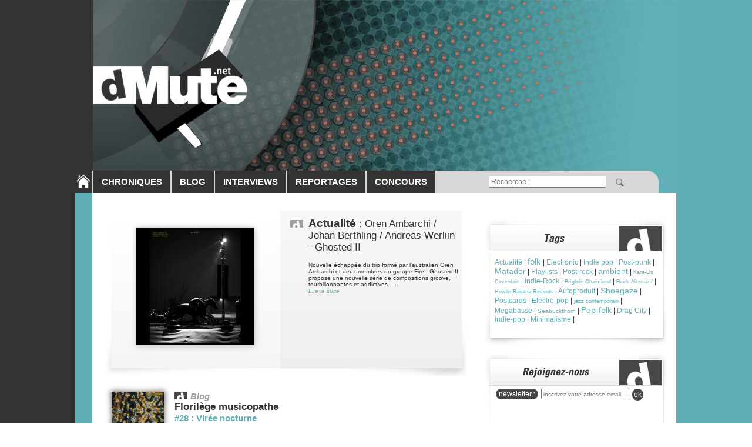

--- FILE ---
content_type: text/html; charset=iso-8859-1
request_url: https://dmute.net/recherche/1/Oren%20Ambarchi.php?PHPSESSID=350769e2d575b923cc84998a58b3296b
body_size: 6275
content:


<!DOCTYPE HTML PUBLIC "-//W3C//DTD HTML 4.01 Transitional//EN">
<html lang="fr-FR" prefix="og: https://ogp.me/ns# fb: https://ogp.me/ns/fb#">
<head>
	<title>Oren Ambarchi (recherche) | dMute</title>
		<meta charset="iso-8859-1">
	<meta http-equiv="Content-Language" content="fr">
	<meta name="robots" content="all">
	<meta name="description" content="dMute : musiques actuelles (electro, rock, pop, folk, hip-hop, musiques contemporaines...) - Chroniques - Blog - Interview - Report - Concours - Forum">
	<meta name="reply-to" content="contact@dmute.net">
	<meta name="category" content="Musique">
	<meta name="author" lang="fr" content="dMute">
	<meta name="copyright" content="dMute">
	<meta name="expires" content="never">

	<meta property="og:title" content="Oren Ambarchi (recherche)" />
	<meta property="og:type" content="website" />
		<meta property="og:url" content="https://dmute.net/recherche/1/Oren%20Ambarchi.php?PHPSESSID=350769e2d575b923cc84998a58b3296b" />
	<meta property="og:image" content="https://dmute.net/images/entete.jpg" />
	<meta property="og:site_name" content="dMute.net" />
	<meta property="fb:admins" content="100002730218055" />
	<!--flag<meta name="revisit-after" content="5 days">-->

	<link href="https://dmute.net/include/styles.css" rel="stylesheet" type="text/css">
	<LINK REL="SHORTCUT ICON" HREF="https://dmute.net/favicon.ico">
	
	<!--GOOGLE-->
	<script src="https://www.google-analytics.com/urchin.js" type="text/javascript">
	</script>
	<script type="text/javascript">
	_uacct = "UA-951053-1";
	urchinTracker();
	</script>
	<!--FIN GOOGLE-->	

	<script src="https://ajax.googleapis.com/ajax/libs/jquery/1.5.0/jquery.min.js" type="text/javascript"><!--mce:0--></script>
	<script src="https://connect.facebook.net/fr_FR/all.js#appId=242880579075187&amp;xfbml=1">
    	<link rel="image_src" href="ROOTPATH/images/logo_carre.png" type="image/x-icon" />
	</script>
	<!-- Start: GPT Async -->
	<script type='text/javascript'>
		var gptadslots=[];
		var googletag = googletag || {};
		googletag.cmd = googletag.cmd || [];
		(function(){ var gads = document.createElement('script');
			gads.async = true; gads.type = 'text/javascript';
			var useSSL = 'https:' == document.location.protocol;
			gads.src = (useSSL ? 'https:' : 'http:') + '//www.googletagservices.com/tag/js/gpt.js';
			var node = document.getElementsByTagName('script')[0];
			node.parentNode.insertBefore(gads, node);
		})();
	</script>

	<script type="text/javascript">
		googletag.cmd.push(function() {

			//Adslot 1 declaration
			gptadslots[1]= googletag.defineSlot('/16916245/dmute.net', [[970,250],[728,90],[1026,250]],'div-gpt-ad-886059157466578218-1').addService(googletag.pubads());

			//Adslot 2 declaration
			gptadslots[2]= googletag.defineSlot('/16916245/dmute.net', [[300,250]],'div-gpt-ad-886059157466578218-2').setTargeting('pos',['t']).addService(googletag.pubads());

			//Adslot 3 declaration
			gptadslots[3]= googletag.defineSlot('/16916245/dmute.net', [[300,250],[300,600]],'div-gpt-ad-886059157466578218-3').setTargeting('pos',['m']).addService(googletag.pubads());

			//Adslot 4 declaration
			gptadslots[4]= googletag.defineSlot('/16916245/dmute.net', [[11,11]],'div-gpt-ad-886059157466578218-4').addService(googletag.pubads());

			//Adslot 5 declaration
			gptadslots[5]= googletag.defineSlot('/16916245/dmute.net', [[12,12]],'div-gpt-ad-886059157466578218-5').addService(googletag.pubads());

			googletag.pubads().enableSingleRequest();
			googletag.pubads().setTargeting('ac',['no']).setTargeting('topic',['mus']);
			googletag.pubads().collapseEmptyDivs('true');
			googletag.pubads().enableAsyncRendering();
			googletag.enableServices();
		});
	</script>
	<!-- End: GPT -->
</head>

<BODY leftmargin="0" topmargin="0">
<SCRIPT LANGUAGE="JavaScript">
	function testmail(mailteste) {
		var reg = new RegExp('^[a-z0-9]+([_|\.|-]{1}[a-z0-9]+)*@[a-z0-9]+([_|\.|-]{1}[a-z0-9]+)*[\.]{1}[a-z]{2,6}$', 'i');
		return(reg.test(mailteste));
	}
	function validFormCommentaire() {
		if (document.getElementById('com_nom').value=="") {alert('Nom manquant'); return false;}
		else if (document.getElementById('com_mail').value=="") {alert('Mail manquant'); return false;}
		else if (!testmail(document.getElementById('com_mail').value)) {alert('Mail incorrect'); return false;}
		else if (document.getElementById('commentaire').value=="") {alert('Commentaire manquant'); return false;} 
		else return true;
	}
	function inscriptionNL() {
		if (document.getElementById('newsletter_mail').value=="") {alert('Merci de renseigner votre adresse email'); return false;}
		else if (!testmail(document.getElementById('newsletter_mail').value)) {alert('Adresse email incorrect'); return false;}
		else return true;
	}
</SCRIPT>
<div align="center">
	<table cellpadding="0" cellspacing="0" style="width: 1026px;">
	  <tr valign="top">
	    <td style="width: 30px; background-color: #333333; vertical-align: bottom; padding-bottom: 5px"><a href="/index.php"><img name="img_home" src="https://dmute.net/images/btn_home.png" border=0 onmouseover="document.img_home.src='https://dmute.net/images/btn_home_on.png'" onmouseout="document.img_home.src='https://dmute.net/images/btn_home.png'"></a></td>
		<td>
			<form action="/recherche.php" name="recherche" method="POST">
			<img src="https://dmute.net/images/entete.jpg" name="img_entete" usemap="#entete" border="0">
			<map name="#entete">
				<area shape="rect" coords="0,100,300,200" href="/index.php" alt="Accueil | dMute" title="Accueil | dMute" />
			</map>
			<table style='width: 996px; height: 38px; font-weight: bold; background-color: white; background-image: url(https://dmute.net/images/menu_off.jpg)' cellpadding='0' cellspacing='0'>
				<tr>
					<td style="padding: 0 1px 0 1px;"></td>
					<td class='menu' onmouseover="this.style.backgroundColor='#5eafb5'" onmouseout="this.style.backgroundColor='#333333'" onclick="document.location.href='/chroniques.php'">CHRONIQUES</td>
					<td style="padding: 0 1px 0 1px"></td>
					<td class='menu' onmouseover="this.style.backgroundColor='#5eafb5'" onmouseout="this.style.backgroundColor='#333333'" onclick="document.location.href='/blogs.php'">BLOG</td>
					<td style="padding: 0 1px 0 1px"></td>
					<td class='menu' onmouseover="this.style.backgroundColor='#5eafb5'" onmouseout="this.style.backgroundColor='#333333'" onclick="document.location.href='/interviews.php'">INTERVIEWS</td>
					<td style="padding: 0 1px 0 1px"></td>
					<td class='menu' onmouseover="this.style.backgroundColor='#5eafb5'" onmouseout="this.style.backgroundColor='#333333'" onclick="document.location.href='/reportages.php'">REPORTAGES</td>
					<td style="padding: 0 1px 0 1px"></td>
					<td class='menu' onmouseover="this.style.backgroundColor='#5eafb5'" onmouseout="this.style.backgroundColor='#333333'" onclick="document.location.href='/concours.php'">CONCOURS</td>
					<td style="padding: 0 1px 0 1px"></td>
					<!--
					<td class='menu' onmouseover="this.style.backgroundColor='#5eafb5'" onmouseout="this.style.backgroundColor='#333333'" onclick="window.open('http://forum.dmute.net');">FORUM</td>
					<td style="padding: 0 1px 0 1px"></td>
					-->
					<td style=" width: 100%">
					<center>
						<table>
							<tr>
								<td>
									<input style="width: 200px" type="text" name="txtrecherche" placeholder="Recherche :">
								</td>
								<td>
									<img style="cursor:pointer; padding-left: 10px; padding-top: 2px" src="https://dmute.net/images/loupe_recherche.gif"  onclick="document.recherche.submit(); return false;">
								</td>
							</tr>
						</table>
					</center>
				</tr>
			</table>
			</form>
		</td>
	  </tr>
	  <tr valign="top">
	    <td style="background-color: #5eafb5;"><br></td>
		<td>
			<table cellspacing="0" cellpadding="0" border=0 style="background-color: #FFFFFF;">
			  <tr valign="top">
			    <td style="padding-top: 30px; width: 660px">		<center>
		<div style="text-align: left; background-image:url(https://dmute.net/images/chro_fond.gif); background-repeat: no-repeat; width: 614px; height: 281px">
			<table cellspacing=0 cellpadding=0 style="width: 614px; height: 270px">
				<tr valign="top">
					<td style="width: 300px; padding-top: 29px">
						<a href="/blog/26240/Actualité/Oren-Ambarchi---Johan-Berthling---Andreas-Werliin---Ghosted-II.html"><img src='https://dmute.net/musique/article/26240.jpg' style='padding-left: 52px; width: 200px; height: 200px'></a>
					</td>
					<td style="padding-left: 45px; padding-top: 11px; padding-right: 10px;">
						<div style="height: 245px; overflow: hidden">
						<span class="chro_titre1">Actualité</span><span class="chro_titre2"> : Oren Ambarchi / Johan Berthling / Andreas Werliin - Ghosted II</span><br>
						<br>
						<span style="font-size: 10px" title="Nouvelle échappée du trio formé par l'australien Oren Ambarchi et deux membres du groupe Fire!, Ghosted II propose une nouvelle série de compositions groove, tourbillonnantes et addictives......">
							Nouvelle échappée du trio formé par l'australien Oren Ambarchi et deux membres du groupe Fire!, Ghosted II propose une nouvelle série de compositions groove, tourbillonnantes et addictives......<br><a href="/blog/26240/Actualité/Oren-Ambarchi---Johan-Berthling---Andreas-Werliin---Ghosted-II.html"><i>Lire la suite</i></a>
						</span>
						</div>
					</td>
				</tr>
			</table>
		</div>
		<br>
		</center>
			<table border=0 width="100%" style="padding-left: 20px; padding-right: 50px">
			<tr valign="top">
				<td style="background-image:url(https://dmute.net/images/home_fond_chro.gif); background-repeat: no-repeat; width: 113px;">
					<a href='/blog/26134/Florilège-musicopathe/#28-:-Virée-nocturne.html'><img src='https://dmute.net/musique/article/26134.jpg' width='90' height='90' style='padding: 10px' border='0'></a>				</td>
				<td style="padding-top: 10px; text-align: justify">
					<img src="https://dmute.net/images/d.gif"><span class="titre_listing" style="padding-left: 5px">Blog</span><br>
				<span class="titre">Florilège musicopathe</span><br>
					<a href="/blog/26134/Florilège-musicopathe/#28-:-Virée-nocturne.html" class="titre_lien">#28 : Virée nocturne</a><br>
					<span>Florilège automnal en forme de virée nocturne, de la synth pop nerveuse des californiennes Automatic à la folk lituanienne et planante de Merope en passant par quelques Peel Sessions immanquables (To Rococo Rot, Movietone). Bonne écoute....</span><br>
					<span> <a href="/blog/26134/Florilège-musicopathe/#28-:-Virée-nocturne.html"><i>Lire la suite</i></a></span>
				</td>
			</tr>
		</table>
		<hr style="width: 90%">
			<table border=0 width="100%" style="padding-left: 20px; padding-right: 50px">
			<tr valign="top">
				<td style="background-image:url(https://dmute.net/images/home_fond_chro.gif); background-repeat: no-repeat; width: 113px;">
					<a href='/blog/26075/Playlists/Perspectives-Musicales-#2.html'><img src='https://dmute.net/musique/article/26075.jpg' width='90' height='90' style='padding: 10px' border='0'></a>				</td>
				<td style="padding-top: 10px; text-align: justify">
					<img src="https://dmute.net/images/d.gif"><span class="titre_listing" style="padding-left: 5px">Blog</span><br>
				<span class="titre">Playlists</span><br>
					<a href="/blog/26075/Playlists/Perspectives-Musicales-#2.html" class="titre_lien">Perspectives Musicales #2</a><br>
					<span>Petit tour d'horizon de quelques belles expériences sonores de 2021 passées parfois inaperçues, allant du field recording au néoclassicisme en passant par le blues lunaire de Matt Christensen (Zelienople). Bonne écoute !...</span><br>
					<span> <a href="/blog/26075/Playlists/Perspectives-Musicales-#2.html"><i>Lire la suite</i></a></span>
				</td>
			</tr>
		</table>
		<hr style="width: 90%">
			<table border=0 width="100%" style="padding-left: 20px; padding-right: 50px">
			<tr valign="top">
				<td style="background-image:url(https://dmute.net/images/home_fond_chro.gif); background-repeat: no-repeat; width: 113px;">
					<a href='/blog/25763/Florilège-musicopathe/#11.html'><img src='https://dmute.net/musique/article/25763.jpg' width='90' height='90' style='padding: 10px' border='0'></a>				</td>
				<td style="padding-top: 10px; text-align: justify">
					<img src="https://dmute.net/images/d.gif"><span class="titre_listing" style="padding-left: 5px">Blog</span><br>
				<span class="titre">Florilège musicopathe</span><br>
					<a href="/blog/25763/Florilège-musicopathe/#11.html" class="titre_lien">#11</a><br>
					<span>Petit tour d'horizon de quelques belles sorties plus ou moins récentes avec au programme: le regretté Bored Nothing, Wilco en mode acoustique, Oren Ambarchi toujours aussi bien entouré, et le retour de deux figures du rock instrumental et oblique passablement oubliées: David Pajo et Roy Montgomery. ...</span><br>
					<span> <a href="/blog/25763/Florilège-musicopathe/#11.html"><i>Lire la suite</i></a></span>
				</td>
			</tr>
		</table>
		<hr style="width: 90%">
			<table border=0 width="100%" style="padding-left: 20px; padding-right: 50px">
			<tr valign="top">
				<td style="background-image:url(https://dmute.net/images/home_fond_chro.gif); background-repeat: no-repeat; width: 113px;">
					<a href='/disque/25471/Oren-Ambarchi/Quixotism.html'><img src='https://dmute.net/musique/article/25471.jpg' width='90' height='90' style='padding: 10px' border='0'></a>				</td>
				<td style="padding-top: 10px; text-align: justify">
					<img src="https://dmute.net/images/d.gif"><span class="titre_listing" style="padding-left: 5px">Chronique</span><br>
				<span class="titre">Oren Ambarchi</span><br>
					<a href="/disque/25471/Oren-Ambarchi/Quixotism.html" class="titre_lien">Quixotism</a><br>
					<span>Retour d'une figure majeure de la musique expérimentale avec un album dépouillé jusqu'à la moelle où sonorités électroniques et acoustiques fusionnent à la lisière du sensible...</span><br>
					<span> <a href="/disque/25471/Oren-Ambarchi/Quixotism.html"><i>Lire la suite</i></a></span>
				</td>
			</tr>
		</table>
		<hr style="width: 90%">
			<table border=0 width="100%" style="padding-left: 20px; padding-right: 50px">
			<tr valign="top">
				<td style="background-image:url(https://dmute.net/images/home_fond_chro.gif); background-repeat: no-repeat; width: 113px;">
					<a href='/blog/26347/Actualité/Oren-Ambarchi,-Johan-Berthling-and-Andreas-Werliin---Ghosted-III.html'><img src='https://dmute.net/musique/article/26347.jpg' width='90' height='90' style='padding: 10px' border='0'></a>				</td>
				<td style="padding-top: 10px; text-align: justify">
					<img src="https://dmute.net/images/d.gif"><span class="titre_listing" style="padding-left: 5px">Blog</span><br>
				<span class="titre">Actualité</span><br>
					<a href="/blog/26347/Actualité/Oren-Ambarchi,-Johan-Berthling-and-Andreas-Werliin---Ghosted-III.html" class="titre_lien">Oren Ambarchi, Johan Berthling and Andreas Werliin - Ghosted III</a><br>
					<span>Ce troisième volet captivant de la série Ghosted du trio jazz formé autour de l'australien Oren Ambarchi met encore une fois le groove sur orbite......</span><br>
					<span> <a href="/blog/26347/Actualité/Oren-Ambarchi,-Johan-Berthling-and-Andreas-Werliin---Ghosted-III.html"><i>Lire la suite</i></a></span>
				</td>
			</tr>
		</table>
		<hr style="width: 90%">
			<table border=0 width="100%" style="padding-left: 20px; padding-right: 50px">
			<tr valign="top">
				<td style="background-image:url(https://dmute.net/images/home_fond_chro.gif); background-repeat: no-repeat; width: 113px;">
					<a href='/disque/26097/Oren-Ambarchi---Johan-Berthling---Andreas-Werliin/Ghosted.html'><img src='https://dmute.net/musique/article/26097.jpg' width='90' height='90' style='padding: 10px' border='0'></a>				</td>
				<td style="padding-top: 10px; text-align: justify">
					<img src="https://dmute.net/images/d.gif"><span class="titre_listing" style="padding-left: 5px">Chronique</span><br>
				<span class="titre">Oren Ambarchi / Johan Berthling / Andreas Werliin</span><br>
					<a href="/disque/26097/Oren-Ambarchi---Johan-Berthling---Andreas-Werliin/Ghosted.html" class="titre_lien">Ghosted</a><br>
					<span>Entouré du batteur Andreas Werliin et du bassiste Johan Berthling, l'australien Oren Ambarchi revient avec un nouvel album collaboratif aux résonnances jazz mettant à l'honneur des jeux rythmiques hypnotiques......</span><br>
					<span> <a href="/disque/26097/Oren-Ambarchi---Johan-Berthling---Andreas-Werliin/Ghosted.html"><i>Lire la suite</i></a></span>
				</td>
			</tr>
		</table>
		<hr style="width: 90%">
			<table border=0 width="100%" style="padding-left: 20px; padding-right: 50px">
			<tr valign="top">
				<td style="background-image:url(https://dmute.net/images/home_fond_chro.gif); background-repeat: no-repeat; width: 113px;">
					<a href='/disque/23867/Oren-Ambarchi-&-Jim-O-Rourke/Indeed.html'><img src='https://dmute.net/musique/article/23867.gif' width='90' height='90' style='padding: 10px' border='0'></a>				</td>
				<td style="padding-top: 10px; text-align: justify">
					<img src="https://dmute.net/images/d.gif"><span class="titre_listing" style="padding-left: 5px">Chronique</span><br>
				<span class="titre">Oren Ambarchi & Jim O'Rourke</span><br>
					<a href="/disque/23867/Oren-Ambarchi-&-Jim-O-Rourke/Indeed.html" class="titre_lien">Indeed</a><br>
					<span>Entre deux albums de transe éruptive signés en compagnie de Keiji Haino, les cultissimes guitaristes Oren Ambarchi et Jim O'Rourke inventent Indeed...</span><br>
					<span> <a href="/disque/23867/Oren-Ambarchi-&-Jim-O-Rourke/Indeed.html"><i>Lire la suite</i></a></span>
				</td>
			</tr>
		</table>
		<hr style="width: 90%">
			<table border=0 width="100%" style="padding-left: 20px; padding-right: 50px">
			<tr valign="top">
				<td style="background-image:url(https://dmute.net/images/home_fond_chro.gif); background-repeat: no-repeat; width: 113px;">
					<a href='/disque/23193/Oren-Ambarchi-&-Z-EV/Spirit-Tranform-Me-.html'><img src='https://dmute.net/musique/article/23193.gif' width='90' height='90' style='padding: 10px' border='0'></a>				</td>
				<td style="padding-top: 10px; text-align: justify">
					<img src="https://dmute.net/images/d.gif"><span class="titre_listing" style="padding-left: 5px">Chronique</span><br>
				<span class="titre">Oren Ambarchi & Z'EV</span><br>
					<a href="/disque/23193/Oren-Ambarchi-&-Z-EV/Spirit-Tranform-Me-.html" class="titre_lien">Spirit Tranform Me </a><br>
					<span>En compagnie de Z’ev (percussionniste remarqué notamment auprès de Glenn Branca), l’Australien Oren Ambarchi, motivé par John Zorn...</span><br>
					<span> <a href="/disque/23193/Oren-Ambarchi-&-Z-EV/Spirit-Tranform-Me-.html"><i>Lire la suite</i></a></span>
				</td>
			</tr>
		</table>
		<hr style="width: 90%">
			<table border=0 width="100%" style="padding-left: 20px; padding-right: 50px">
			<tr valign="top">
				<td style="background-image:url(https://dmute.net/images/home_fond_chro.gif); background-repeat: no-repeat; width: 113px;">
					<a href='/disque/21942/Oren-Ambarchi-&-Robbie-Avenaim/Clockwork.html'><img src='https://dmute.net/musique/article/21942.jpg' width='90' height='90' style='padding: 10px' border='0'></a>				</td>
				<td style="padding-top: 10px; text-align: justify">
					<img src="https://dmute.net/images/d.gif"><span class="titre_listing" style="padding-left: 5px">Chronique</span><br>
				<span class="titre">Oren Ambarchi & Robbie Avenaim</span><br>
					<a href="/disque/21942/Oren-Ambarchi-&-Robbie-Avenaim/Clockwork.html" class="titre_lien">Clockwork</a><br>
					<span>Enregistré en concert, ce long titre capté en live se veut un condensé de temps, distordu, déformé, pulvérisé, concassé : une horloge en pleine implosion, des percussions affolées en guise d’aiguilles (Robbie Avenaim), des machines en guise de...</span><br>
					<span> <a href="/disque/21942/Oren-Ambarchi-&-Robbie-Avenaim/Clockwork.html"><i>Lire la suite</i></a></span>
				</td>
			</tr>
		</table>
		<hr style="width: 90%">
					</td>
				<td width="10"></td>
			    <td style="padding-top: 30px; padding-right: 16px; text-align: center">
				<!-- Beginning Async AdSlot 2 for Ad unit dmute.net  ### size: [[300,250]] -->
<!-- Adslot's refresh function: googletag.pubads().refresh([gptadslots[2]]) -->
<div id='div-gpt-ad-886059157466578218-2'>
	<script type='text/javascript'>
		googletag.cmd.push(function() { googletag.display('div-gpt-ad-886059157466578218-2'); });
	</script>
</div>
<!-- End AdSlot 2 -->
<br>
<table cellspacing=0 cellpadding=0 style="background-image:url(https://dmute.net/images/tags.gif); background-repeat: no-repeat; height: 215; width: 308">
	<tr style="vertical-align: top">
		<td style="text-align: left; padding-top: 65px; padding-left: 15px; padding-right: 15px" colspan="2" class="tags">
			<div style="line-height: 15px; height: 135px; overflow: hidden">
			<a href="/recherche/6/Actualité.php" style='font-size : 12px;'>Actualité</a> | <a href="/recherche/7/folk.php" style='font-size : 15px;'>folk</a> | <a href="/recherche/7/Electronic.php" style='font-size : 12px;'>Electronic</a> | <a href="/recherche/7/Indie pop.php" style='font-size : 12px;'>Indie pop</a> | <a href="/recherche/7/Post-punk.php" style='font-size : 12px;'>Post-punk</a> | <a href="/recherche/4/Matador.php" style='font-size : 14px;'>Matador</a> | <a href="/recherche/6/Playlists.php" style='font-size : 12px;'>Playlists</a> | <a href="/recherche/7/Post-rock.php" style='font-size : 12px;'>Post-rock</a> | <a href="/recherche/7/ambient.php" style='font-size : 14px;'>ambient</a> | <a href="/recherche/1/Kara-Lis Coverdale.php" style='font-size : 9px;'>Kara-Lis Coverdale</a> | <a href="/recherche/7/Indie-Rock.php" style='font-size : 12px;'>Indie-Rock</a> | <a href="/recherche/1/Brìghde Chaimbeul.php" style='font-size : 9px;'>Brìghde Chaimbeul</a> | <a href="/recherche/7/Rock Alternatif.php" style='font-size : 9px;'>Rock Alternatif</a> | <a href="/recherche/4/Howlin Banana Records.php" style='font-size : 9px;'>Howlin Banana Records</a> | <a href="/recherche/4/Autoproduit.php" style='font-size : 12px;'>Autoproduit</a> | <a href="/recherche/7/Shoegaze.php" style='font-size : 14px;'>Shoegaze</a> | <a href="/recherche/1/Postcards.php" style='font-size : 12px;'>Postcards</a> | <a href="/recherche/7/Electro-pop.php" style='font-size : 12px;'>Electro-pop</a> | <a href="/recherche/7/jazz contemporain.php" style='font-size : 9px;'>jazz contemporain</a> | <a href="/recherche/1/Megabasse.php" style='font-size : 12px;'>Megabasse</a> | <a href="/recherche/1/Seabuckthorn.php" style='font-size : 10px;'>Seabuckthorn</a> | <a href="/recherche/7/Pop-folk.php" style='font-size : 14px;'>Pop-folk</a> | <a href="/recherche/4/Drag City.php" style='font-size : 12px;'>Drag City</a> | <a href="/recherche/7/indie-pop.php" style='font-size : 12px;'>indie-pop</a> | <a href="/recherche/7/Minimalisme.php" style='font-size : 12px;'>Minimalisme</a> | 			</div>
		</td>
	</tr>
</table>
<br>
<table cellspacing=0 cellpadding=0 style="background-image:url(https://dmute.net/images/rejoigneznous.gif); background-repeat: no-repeat; height: 386; width: 308">
	<tr style="vertical-align: top">
		<td style="text-align: center; padding-top: 60px" colspan="2">
			<div style="padding-left: 17px">
				<form name="inscription_newsletter" id="inscription_newsletter" method="POST" action="index.php">
					<input type="hidden" name="inscription" value="1">
					<div style="float: left; background-color: #474747; color: #FFFFFF; padding:2px; -moz-border-radius:10px; -webkit-border-radius:10px; border-radius:10px;">&nbsp;newsletter :&nbsp;</div>
					<div style="float: left; padding: 0 5px 0 5px"><input type="text" name="newsletter_mail" id="newsletter_mail" style="width: 150px; height: 18px; font-size: 10px" placeholder="inscrivez votre adresse email"></div>
					<div style="float: left; background-color: #474747; color: #FFFFFF; padding:3px; -moz-border-radius:10px; -webkit-border-radius:10px; border-radius:10px; cursor:pointer" onclick="if (inscriptionNL()) document.inscription_newsletter.submit();">ok</div>
				</form>
			</div>
			<div id="fb-root"></div>
			<script>(function(d, s, id) {
			  var js, fjs = d.getElementsByTagName(s)[0];
			  if (d.getElementById(id)) return;
			  js = d.createElement(s); js.id = id;
			  js.src = "//connect.facebook.net/fr_FR/all.js#xfbml=1";
			  fjs.parentNode.insertBefore(js, fjs);
			}(document, 'script', 'facebook-jssdk'));</script>

			<div class="fb-like-box" data-href="https://www.facebook.com/pages/dMutenet/100336270007037" data-width="292" data-show-faces="true" data-stream="false" data-header="false" show-border="false" style="background-color: white; border: none; height: 180px"></div>
		</td>
	</tr>
	<tr>
		<td style="width: 50%; text-align: center">
			<a href="http://twitter.com/dmutenet" target="_blank"><img src="https://dmute.net/images/twitter.png" style="padding-left: 20px" border="0"></a>
		</td>
		<td style="width: 50%; text-align: center">
			<a href="http://www.youtube.com/channel/UCCosufet1FYXgzXVkONt8uw" target="_blank"><img src="https://dmute.net/images/youtube.png" style="padding-right: 20px" border="0"></a>
		</td>
	</tr>
</table>
<br>
<iframe src="https://www.flickr.com/photos/109373142@N04/20568076181/player/20568076181" height="285" width="285"  frameborder="0" allowfullscreen webkitallowfullscreen mozallowfullscreen oallowfullscreen msallowfullscreen></iframe>
<br>
<br>
<iframe width="285" height="200" src="//www.youtube.com/embed/IQKqUdM4VJI?list=PLxLLxPy4fOxJFD7LVdQ_YXC-_KEc79eT2" frameborder="0" allowfullscreen></iframe>
<br>
<br>
<!-- Beginning Async AdSlot 3 for Ad unit dmute.net  ### size: [[300,250],[300,600]] -->
<!-- Adslot's refresh function: googletag.pubads().refresh([gptadslots[3]]) -->
<div id='div-gpt-ad-886059157466578218-3'>
	<script type='text/javascript'>
		googletag.cmd.push(function() { googletag.display('div-gpt-ad-886059157466578218-3'); });
	</script>
</div>
<!-- End AdSlot 3 -->				</td>
			  </tr>
			</table>
			<table cellpadding=0 cellspacing=0 style="background-image:url(https://dmute.net/images/pied_fond.gif); background-repeat: no-repeat; width: 994px; height: 93px">
				<tr>
					<td style="text-align: center">
						<span class="gris"><a href="/contact.php" class="lienfooter">Equipe/Contact</a>&nbsp;&nbsp;|&nbsp;&nbsp;<a href="/partenaires.php" class="lienfooter" rel="nofollow">Partenaires</a>&nbsp;&nbsp;|&nbsp;&nbsp;<a href="/presentation.php" class="lienfooter">Présentation</a>&nbsp;&nbsp;|&nbsp;&nbsp;<a href="/credits.php" class="lienfooter">Crédits</a>&nbsp;&nbsp;|&nbsp;&nbsp;<a href="/newsletters.php" class="lienfooter">Newsletters</a></span>
					</td>
				</tr>
			</table>
		</td>
	  </tr>
	</table>
</div>
</BODY>
</HTML>

--- FILE ---
content_type: text/html; charset=utf-8
request_url: https://www.google.com/recaptcha/api2/aframe
body_size: 267
content:
<!DOCTYPE HTML><html><head><meta http-equiv="content-type" content="text/html; charset=UTF-8"></head><body><script nonce="SwQ3IT1gEnXMsi33Tlu2Bg">/** Anti-fraud and anti-abuse applications only. See google.com/recaptcha */ try{var clients={'sodar':'https://pagead2.googlesyndication.com/pagead/sodar?'};window.addEventListener("message",function(a){try{if(a.source===window.parent){var b=JSON.parse(a.data);var c=clients[b['id']];if(c){var d=document.createElement('img');d.src=c+b['params']+'&rc='+(localStorage.getItem("rc::a")?sessionStorage.getItem("rc::b"):"");window.document.body.appendChild(d);sessionStorage.setItem("rc::e",parseInt(sessionStorage.getItem("rc::e")||0)+1);localStorage.setItem("rc::h",'1768949622081');}}}catch(b){}});window.parent.postMessage("_grecaptcha_ready", "*");}catch(b){}</script></body></html>